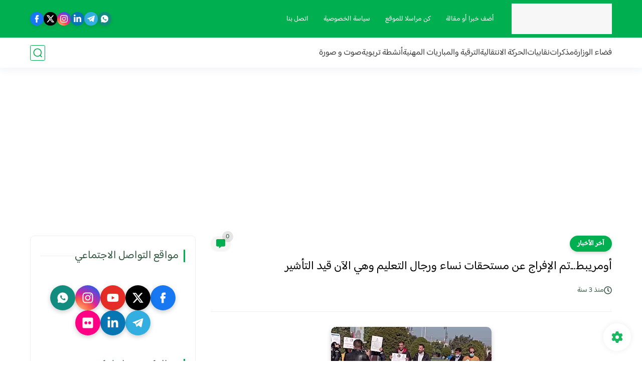

--- FILE ---
content_type: text/html; charset=utf-8
request_url: https://www.google.com/recaptcha/api2/aframe
body_size: 267
content:
<!DOCTYPE HTML><html><head><meta http-equiv="content-type" content="text/html; charset=UTF-8"></head><body><script nonce="a-TJQq1AlzHabYZiCEr-Ew">/** Anti-fraud and anti-abuse applications only. See google.com/recaptcha */ try{var clients={'sodar':'https://pagead2.googlesyndication.com/pagead/sodar?'};window.addEventListener("message",function(a){try{if(a.source===window.parent){var b=JSON.parse(a.data);var c=clients[b['id']];if(c){var d=document.createElement('img');d.src=c+b['params']+'&rc='+(localStorage.getItem("rc::a")?sessionStorage.getItem("rc::b"):"");window.document.body.appendChild(d);sessionStorage.setItem("rc::e",parseInt(sessionStorage.getItem("rc::e")||0)+1);localStorage.setItem("rc::h",'1768723743678');}}}catch(b){}});window.parent.postMessage("_grecaptcha_ready", "*");}catch(b){}</script></body></html>